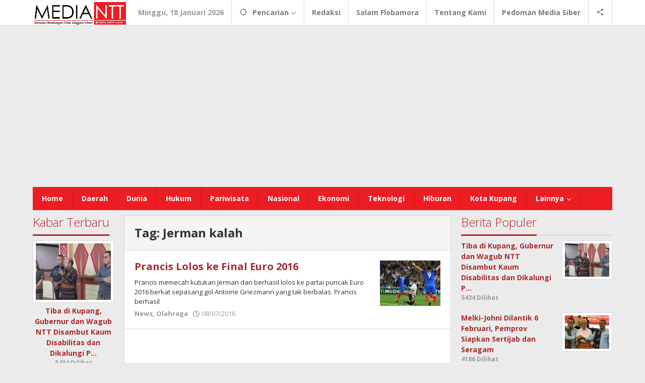

--- FILE ---
content_type: text/html; charset=UTF-8
request_url: https://www.mediantt.com/tag/jerman-kalah/
body_size: 10157
content:
<!DOCTYPE html>
<html lang="id" prefix="og: https://ogp.me/ns#">
<head itemscope="itemscope" itemtype="https://schema.org/WebSite">
<meta charset="UTF-8">
<meta name="viewport" content="width=device-width, initial-scale=1">
<link rel="profile" href="http://gmpg.org/xfn/11">


<!-- Optimasi Mesin Pencari oleh Rank Math - https://rankmath.com/ -->
<title>Jerman kalah - Media NTT</title>
<meta name="robots" content="follow, noindex"/>
<meta property="og:locale" content="id_ID" />
<meta property="og:type" content="article" />
<meta property="og:title" content="Jerman kalah - Media NTT" />
<meta property="og:url" content="https://www.mediantt.com/tag/jerman-kalah/" />
<meta property="og:site_name" content="Media NTT" />
<meta name="twitter:card" content="summary_large_image" />
<meta name="twitter:title" content="Jerman kalah - Media NTT" />
<meta name="twitter:label1" content="Pos" />
<meta name="twitter:data1" content="1" />
<script type="application/ld+json" class="rank-math-schema">{"@context":"https://schema.org","@graph":[{"@type":"Person","@id":"https://www.mediantt.com/#person","name":"Media NTT"},{"@type":"WebSite","@id":"https://www.mediantt.com/#website","url":"https://www.mediantt.com","name":"Media NTT","publisher":{"@id":"https://www.mediantt.com/#person"},"inLanguage":"id"},{"@type":"CollectionPage","@id":"https://www.mediantt.com/tag/jerman-kalah/#webpage","url":"https://www.mediantt.com/tag/jerman-kalah/","name":"Jerman kalah - Media NTT","isPartOf":{"@id":"https://www.mediantt.com/#website"},"inLanguage":"id"}]}</script>
<!-- /Plugin WordPress Rank Math SEO -->

<link rel='dns-prefetch' href='//fonts.googleapis.com' />
<link rel="alternate" type="application/rss+xml" title="Media NTT &raquo; Feed" href="https://www.mediantt.com/feed/" />
<link rel="alternate" type="application/rss+xml" title="Media NTT &raquo; Umpan Komentar" href="https://www.mediantt.com/comments/feed/" />
<link rel="alternate" type="application/rss+xml" title="Media NTT &raquo; Jerman kalah Umpan Tag" href="https://www.mediantt.com/tag/jerman-kalah/feed/" />
<style id='wp-img-auto-sizes-contain-inline-css' type='text/css'>
img:is([sizes=auto i],[sizes^="auto," i]){contain-intrinsic-size:3000px 1500px}
/*# sourceURL=wp-img-auto-sizes-contain-inline-css */
</style>

<link rel='stylesheet' id='dashicons-css' href='https://www.mediantt.com/wp-includes/css/dashicons.min.css?ver=6.9' type='text/css' media='all' />
<link rel='stylesheet' id='post-views-counter-frontend-css' href='https://www.mediantt.com/wp-content/plugins/post-views-counter/css/frontend.min.css?ver=1.6.0' type='text/css' media='all' />
<link rel='stylesheet' id='majalahpro-core-css' href='https://www.mediantt.com/wp-content/plugins/majalahpro-core/css/majalahpro-core.css?ver=1.2.9' type='text/css' media='all' />
<link crossorigin="anonymous" rel='stylesheet' id='majalahpro-fonts-css' href='https://fonts.googleapis.com/css?family=Open+Sans%3Aregular%2Citalic%2C700%2C300%26subset%3Dlatin%2C&#038;ver=1.3.0' type='text/css' media='all' />
<link rel='stylesheet' id='majalahpro-style-css' href='https://www.mediantt.com/wp-content/themes/majalahpro/style.css?ver=1.3.0' type='text/css' media='all' />
<style id='majalahpro-style-inline-css' type='text/css'>
body{color:#323233;font-family:"Open Sans",arial,sans-serif;}kbd,a.button,button,.button,button.button,input[type="button"],input[type="reset"],input[type="submit"],#infinite-handle span,ol.comment-list li div.reply .comment-reply-link,#cancel-comment-reply-link,.tagcloud a,.tagcloud ul,ul.page-numbers li span.page-numbers,.prevnextpost-links a .prevnextpost,.page-links .page-link-number,.sidr,#navigationamp,.firstpage-title,.gmr-ajax-tab > li > a.js-tabs__title-active,.gmr-ajax-tab > li > a.js-tabs__title-active:focus,.gmr-ajax-tab > li > a.js-tabs__title-active:hover,#secondary-slider .splide__slide.is-active{background-color:#af2828;}#primary-menu .sub-menu-search,#primary-menu .sub-menu,#primary-menu .children,.gmr-ajax-loader{border-bottom-color:#af2828;}blockquote,a.button,button,.button,button.button,input[type="button"],input[type="reset"],input[type="submit"],.gmr-theme div.sharedaddy h3.sd-title:before,.bypostauthor > .comment-body,ol.comment-list li .comment-meta:after,.widget-title span{border-color:#af2828;}.gmr-meta-topic a,h3.widget-title,h3.related-title,.gmr-owl-carousel .gmr-slide-topic a,.gmr-module-slide-topic a{color:#b9201f;}#secondary-slider{border-top-color:#b9201f;}.gmr-owl-carousel .gmr-slide-topic a,.gmr-firstbox-content{border-color:#b9201f;}a{color:#aa2727;}.gmr-secondmenu #primary-menu > li.page_item_has_children > a:after,.gmr-secondmenu #primary-menu > li.menu-item-has-children > a:after,.gmr-secondmenu #primary-menu .sub-menu-search > li.page_item_has_children > a:after,.gmr-secondmenu #primary-menu .sub-menu-search > li.menu-item-has-children > a:after,.gmr-secondmenu #primary-menu .sub-menu > li.page_item_has_children > a:after,.gmr-secondmenu #primary-menu .sub-menu > li.menu-item-has-children > a:after,.gmr-secondmenu #primary-menu .children > li.page_item_has_children > a:after,.gmr-secondmenu #primary-menu .children > li.menu-item-has-children > a:after{border-color:#aa2727;}a:hover,a:focus,a:active{color:#c60d0d;}.gmr-topnavmenu #primary-menu > li.page_item_has_children:hover > a:after,.gmr-topnavmenu #primary-menu > li.menu-item-has-children:hover > a:after{border-color:#c60d0d;}.site-title a{color:#0b63a1;}.site-description{color:#999999;}.gmr-logo{margin-top:3px;}.gmr-menuwrap,.gmr-sticky .top-header.sticky-menu,.gmr-mainmenu #primary-menu .sub-menu,.gmr-mainmenu #primary-menu .children{background-color:#ee1d23;}#gmr-responsive-menu,.gmr-mainmenu #primary-menu > li > a{color:#ffffff;}.gmr-mainmenu #primary-menu > li.menu-border > a span,.gmr-mainmenu #primary-menu > li.page_item_has_children > a:after,.gmr-mainmenu #primary-menu > li.menu-item-has-children > a:after,.gmr-mainmenu #primary-menu .sub-menu-search > li.page_item_has_children > a:after,.gmr-mainmenu #primary-menu .sub-menu-search > li.menu-item-has-children > a:after,.gmr-mainmenu #primary-menu .sub-menu > li.page_item_has_children > a:after,.gmr-mainmenu #primary-menu .sub-menu > li.menu-item-has-children > a:after,.gmr-mainmenu #primary-menu .children > li.page_item_has_children > a:after,.gmr-mainmenu #primary-menu .children > li.menu-item-has-children > a:after{border-color:#ffffff;}#gmr-responsive-menu:hover,.gmr-mainmenu #primary-menu > li:hover > a,.gmr-mainmenu #primary-menu .current-menu-item > a,.gmr-mainmenu #primary-menu .current-menu-ancestor > a,.gmr-mainmenu #primary-menu .current_page_item > a,.gmr-mainmenu #primary-menu .current_page_ancestor > a,.gmr-mainmenu .search-trigger .gmr-icon:hover{color:#ffffff;}.gmr-mainmenu #primary-menu > li.menu-border:hover > a span,.gmr-mainmenu #primary-menu > li.menu-border.current-menu-item > a span,.gmr-mainmenu #primary-menu > li.menu-border.current-menu-ancestor > a span,.gmr-mainmenu #primary-menu > li.menu-border.current_page_item > a span,.gmr-mainmenu #primary-menu > li.menu-border.current_page_ancestor > a span,.gmr-mainmenu #primary-menu > li.page_item_has_children:hover > a:after,.gmr-mainmenu #primary-menu > li.menu-item-has-children:hover > a:after{border-color:#ffffff;}.gmr-mainmenu #primary-menu > li:hover > a,.gmr-mainmenu #primary-menu .current-menu-item > a,.gmr-mainmenu #primary-menu .current-menu-ancestor > a,.gmr-mainmenu #primary-menu .current_page_item > a,.gmr-mainmenu #primary-menu .current_page_ancestor > a{background-color:#cc1217;}.gmr-topnavwrap{background-color:#ffffff;}#gmr-topnavresponsive-menu svg,.gmr-topnavmenu #primary-menu > li > a,.gmr-social-icon ul > li > a,.search-trigger .gmr-icon{color:#7a7a7a;}.gmr-topnavmenu #primary-menu > li.menu-border > a span,.gmr-topnavmenu #primary-menu > li.page_item_has_children > a:after,.gmr-topnavmenu #primary-menu > li.menu-item-has-children > a:after,.gmr-topnavmenu #primary-menu .sub-menu-search > li.page_item_has_children > a:after,.gmr-topnavmenu #primary-menu .sub-menu-search > li.menu-item-has-children > a:after,.gmr-topnavmenu #primary-menu .sub-menu > li.page_item_has_children > a:after,.gmr-topnavmenu #primary-menu .sub-menu > li.menu-item-has-children > a:after,.gmr-topnavmenu #primary-menu .children > li.page_item_has_children > a:after,.gmr-topnavmenu #primary-menu .children > li.menu-item-has-children > a:after{border-color:#7a7a7a;}#gmr-topnavresponsive-menu:hover,.gmr-topnavmenu #primary-menu > li:hover > a,.gmr-topnavmenu #primary-menu .current-menu-item > a,.gmr-topnavmenu #primary-menu .current-menu-ancestor > a,.gmr-topnavmenu #primary-menu .current_page_item > a,.gmr-topnavmenu #primary-menu .current_page_ancestor > a,.gmr-social-icon ul > li > a:hover{color:#dd3333;}.gmr-topnavmenu #primary-menu > li.menu-border:hover > a span,.gmr-topnavmenu #primary-menu > li.menu-border.current-menu-item > a span,.gmr-topnavmenu #primary-menu > li.menu-border.current-menu-ancestor > a span,.gmr-topnavmenu #primary-menu > li.menu-border.current_page_item > a span,.gmr-topnavmenu #primary-menu > li.menu-border.current_page_ancestor > a span,.gmr-topnavmenu #primary-menu > li.page_item_has_children:hover > a:after,.gmr-topnavmenu #primary-menu > li.menu-item-has-children:hover > a:after{border-color:#dd3333;}.page-title,.breadcrumbs,.gmr-authorbox,.module-slide-tabs,.related-title{background-color:#f5f5f5;}.site-main,.gmr-infinite-selector.gmr-related-infinite #gmr-main-load .item-infinite .item-box,.majalahpro-core-related-post .gmr-newinfinite{background-color:#ffffff;}h1,h2,h3,h4,h5,h6,.h1,.h2,.h3,.h4,.h5,.h6,.site-title,#gmr-responsive-menu,.gmr-mainmenu #primary-menu > li > a{font-family:"Open Sans",arial,sans-serif;}body,.gmr-gallery-related ul li,.gmr-module-posts ul li{font-weight:600;font-size:14px;}.entry-content-single{font-size:17px;}h1{font-size:30px;}h2{font-size:26px;}h3{font-size:24px;}h4{font-size:22px;}h5{font-size:20px;}h6{font-size:18px;}.widget-footer{background-color:#ffffff;}.site-footer{color:#323233;}.site-footer a{color:#999;}.site-footer a:hover{color:#999;}
/*# sourceURL=majalahpro-style-inline-css */
</style>
<link rel="https://api.w.org/" href="https://www.mediantt.com/wp-json/" /><link rel="alternate" title="JSON" type="application/json" href="https://www.mediantt.com/wp-json/wp/v2/tags/1681" /><link rel="EditURI" type="application/rsd+xml" title="RSD" href="https://www.mediantt.com/xmlrpc.php?rsd" />
<meta name="generator" content="WordPress 6.9" />
<link rel="amphtml" href="https://www.mediantt.com/tag/jerman-kalah/?amp=1">
<script async src="https://pagead2.googlesyndication.com/pagead/js/adsbygoogle.js?client=ca-pub-9829796508793453"
     crossorigin="anonymous"></script>
<style id='global-styles-inline-css' type='text/css'>
:root{--wp--preset--aspect-ratio--square: 1;--wp--preset--aspect-ratio--4-3: 4/3;--wp--preset--aspect-ratio--3-4: 3/4;--wp--preset--aspect-ratio--3-2: 3/2;--wp--preset--aspect-ratio--2-3: 2/3;--wp--preset--aspect-ratio--16-9: 16/9;--wp--preset--aspect-ratio--9-16: 9/16;--wp--preset--color--black: #000000;--wp--preset--color--cyan-bluish-gray: #abb8c3;--wp--preset--color--white: #ffffff;--wp--preset--color--pale-pink: #f78da7;--wp--preset--color--vivid-red: #cf2e2e;--wp--preset--color--luminous-vivid-orange: #ff6900;--wp--preset--color--luminous-vivid-amber: #fcb900;--wp--preset--color--light-green-cyan: #7bdcb5;--wp--preset--color--vivid-green-cyan: #00d084;--wp--preset--color--pale-cyan-blue: #8ed1fc;--wp--preset--color--vivid-cyan-blue: #0693e3;--wp--preset--color--vivid-purple: #9b51e0;--wp--preset--gradient--vivid-cyan-blue-to-vivid-purple: linear-gradient(135deg,rgb(6,147,227) 0%,rgb(155,81,224) 100%);--wp--preset--gradient--light-green-cyan-to-vivid-green-cyan: linear-gradient(135deg,rgb(122,220,180) 0%,rgb(0,208,130) 100%);--wp--preset--gradient--luminous-vivid-amber-to-luminous-vivid-orange: linear-gradient(135deg,rgb(252,185,0) 0%,rgb(255,105,0) 100%);--wp--preset--gradient--luminous-vivid-orange-to-vivid-red: linear-gradient(135deg,rgb(255,105,0) 0%,rgb(207,46,46) 100%);--wp--preset--gradient--very-light-gray-to-cyan-bluish-gray: linear-gradient(135deg,rgb(238,238,238) 0%,rgb(169,184,195) 100%);--wp--preset--gradient--cool-to-warm-spectrum: linear-gradient(135deg,rgb(74,234,220) 0%,rgb(151,120,209) 20%,rgb(207,42,186) 40%,rgb(238,44,130) 60%,rgb(251,105,98) 80%,rgb(254,248,76) 100%);--wp--preset--gradient--blush-light-purple: linear-gradient(135deg,rgb(255,206,236) 0%,rgb(152,150,240) 100%);--wp--preset--gradient--blush-bordeaux: linear-gradient(135deg,rgb(254,205,165) 0%,rgb(254,45,45) 50%,rgb(107,0,62) 100%);--wp--preset--gradient--luminous-dusk: linear-gradient(135deg,rgb(255,203,112) 0%,rgb(199,81,192) 50%,rgb(65,88,208) 100%);--wp--preset--gradient--pale-ocean: linear-gradient(135deg,rgb(255,245,203) 0%,rgb(182,227,212) 50%,rgb(51,167,181) 100%);--wp--preset--gradient--electric-grass: linear-gradient(135deg,rgb(202,248,128) 0%,rgb(113,206,126) 100%);--wp--preset--gradient--midnight: linear-gradient(135deg,rgb(2,3,129) 0%,rgb(40,116,252) 100%);--wp--preset--font-size--small: 13px;--wp--preset--font-size--medium: 20px;--wp--preset--font-size--large: 36px;--wp--preset--font-size--x-large: 42px;--wp--preset--spacing--20: 0.44rem;--wp--preset--spacing--30: 0.67rem;--wp--preset--spacing--40: 1rem;--wp--preset--spacing--50: 1.5rem;--wp--preset--spacing--60: 2.25rem;--wp--preset--spacing--70: 3.38rem;--wp--preset--spacing--80: 5.06rem;--wp--preset--shadow--natural: 6px 6px 9px rgba(0, 0, 0, 0.2);--wp--preset--shadow--deep: 12px 12px 50px rgba(0, 0, 0, 0.4);--wp--preset--shadow--sharp: 6px 6px 0px rgba(0, 0, 0, 0.2);--wp--preset--shadow--outlined: 6px 6px 0px -3px rgb(255, 255, 255), 6px 6px rgb(0, 0, 0);--wp--preset--shadow--crisp: 6px 6px 0px rgb(0, 0, 0);}:where(.is-layout-flex){gap: 0.5em;}:where(.is-layout-grid){gap: 0.5em;}body .is-layout-flex{display: flex;}.is-layout-flex{flex-wrap: wrap;align-items: center;}.is-layout-flex > :is(*, div){margin: 0;}body .is-layout-grid{display: grid;}.is-layout-grid > :is(*, div){margin: 0;}:where(.wp-block-columns.is-layout-flex){gap: 2em;}:where(.wp-block-columns.is-layout-grid){gap: 2em;}:where(.wp-block-post-template.is-layout-flex){gap: 1.25em;}:where(.wp-block-post-template.is-layout-grid){gap: 1.25em;}.has-black-color{color: var(--wp--preset--color--black) !important;}.has-cyan-bluish-gray-color{color: var(--wp--preset--color--cyan-bluish-gray) !important;}.has-white-color{color: var(--wp--preset--color--white) !important;}.has-pale-pink-color{color: var(--wp--preset--color--pale-pink) !important;}.has-vivid-red-color{color: var(--wp--preset--color--vivid-red) !important;}.has-luminous-vivid-orange-color{color: var(--wp--preset--color--luminous-vivid-orange) !important;}.has-luminous-vivid-amber-color{color: var(--wp--preset--color--luminous-vivid-amber) !important;}.has-light-green-cyan-color{color: var(--wp--preset--color--light-green-cyan) !important;}.has-vivid-green-cyan-color{color: var(--wp--preset--color--vivid-green-cyan) !important;}.has-pale-cyan-blue-color{color: var(--wp--preset--color--pale-cyan-blue) !important;}.has-vivid-cyan-blue-color{color: var(--wp--preset--color--vivid-cyan-blue) !important;}.has-vivid-purple-color{color: var(--wp--preset--color--vivid-purple) !important;}.has-black-background-color{background-color: var(--wp--preset--color--black) !important;}.has-cyan-bluish-gray-background-color{background-color: var(--wp--preset--color--cyan-bluish-gray) !important;}.has-white-background-color{background-color: var(--wp--preset--color--white) !important;}.has-pale-pink-background-color{background-color: var(--wp--preset--color--pale-pink) !important;}.has-vivid-red-background-color{background-color: var(--wp--preset--color--vivid-red) !important;}.has-luminous-vivid-orange-background-color{background-color: var(--wp--preset--color--luminous-vivid-orange) !important;}.has-luminous-vivid-amber-background-color{background-color: var(--wp--preset--color--luminous-vivid-amber) !important;}.has-light-green-cyan-background-color{background-color: var(--wp--preset--color--light-green-cyan) !important;}.has-vivid-green-cyan-background-color{background-color: var(--wp--preset--color--vivid-green-cyan) !important;}.has-pale-cyan-blue-background-color{background-color: var(--wp--preset--color--pale-cyan-blue) !important;}.has-vivid-cyan-blue-background-color{background-color: var(--wp--preset--color--vivid-cyan-blue) !important;}.has-vivid-purple-background-color{background-color: var(--wp--preset--color--vivid-purple) !important;}.has-black-border-color{border-color: var(--wp--preset--color--black) !important;}.has-cyan-bluish-gray-border-color{border-color: var(--wp--preset--color--cyan-bluish-gray) !important;}.has-white-border-color{border-color: var(--wp--preset--color--white) !important;}.has-pale-pink-border-color{border-color: var(--wp--preset--color--pale-pink) !important;}.has-vivid-red-border-color{border-color: var(--wp--preset--color--vivid-red) !important;}.has-luminous-vivid-orange-border-color{border-color: var(--wp--preset--color--luminous-vivid-orange) !important;}.has-luminous-vivid-amber-border-color{border-color: var(--wp--preset--color--luminous-vivid-amber) !important;}.has-light-green-cyan-border-color{border-color: var(--wp--preset--color--light-green-cyan) !important;}.has-vivid-green-cyan-border-color{border-color: var(--wp--preset--color--vivid-green-cyan) !important;}.has-pale-cyan-blue-border-color{border-color: var(--wp--preset--color--pale-cyan-blue) !important;}.has-vivid-cyan-blue-border-color{border-color: var(--wp--preset--color--vivid-cyan-blue) !important;}.has-vivid-purple-border-color{border-color: var(--wp--preset--color--vivid-purple) !important;}.has-vivid-cyan-blue-to-vivid-purple-gradient-background{background: var(--wp--preset--gradient--vivid-cyan-blue-to-vivid-purple) !important;}.has-light-green-cyan-to-vivid-green-cyan-gradient-background{background: var(--wp--preset--gradient--light-green-cyan-to-vivid-green-cyan) !important;}.has-luminous-vivid-amber-to-luminous-vivid-orange-gradient-background{background: var(--wp--preset--gradient--luminous-vivid-amber-to-luminous-vivid-orange) !important;}.has-luminous-vivid-orange-to-vivid-red-gradient-background{background: var(--wp--preset--gradient--luminous-vivid-orange-to-vivid-red) !important;}.has-very-light-gray-to-cyan-bluish-gray-gradient-background{background: var(--wp--preset--gradient--very-light-gray-to-cyan-bluish-gray) !important;}.has-cool-to-warm-spectrum-gradient-background{background: var(--wp--preset--gradient--cool-to-warm-spectrum) !important;}.has-blush-light-purple-gradient-background{background: var(--wp--preset--gradient--blush-light-purple) !important;}.has-blush-bordeaux-gradient-background{background: var(--wp--preset--gradient--blush-bordeaux) !important;}.has-luminous-dusk-gradient-background{background: var(--wp--preset--gradient--luminous-dusk) !important;}.has-pale-ocean-gradient-background{background: var(--wp--preset--gradient--pale-ocean) !important;}.has-electric-grass-gradient-background{background: var(--wp--preset--gradient--electric-grass) !important;}.has-midnight-gradient-background{background: var(--wp--preset--gradient--midnight) !important;}.has-small-font-size{font-size: var(--wp--preset--font-size--small) !important;}.has-medium-font-size{font-size: var(--wp--preset--font-size--medium) !important;}.has-large-font-size{font-size: var(--wp--preset--font-size--large) !important;}.has-x-large-font-size{font-size: var(--wp--preset--font-size--x-large) !important;}
/*# sourceURL=global-styles-inline-css */
</style>
</head>

<body class="archive tag tag-jerman-kalah tag-1681 wp-theme-majalahpro gmr-theme idtheme kentooz gmr-sticky group-blog hfeed" itemscope="itemscope" itemtype="https://schema.org/WebPage">
<a class="skip-link screen-reader-text" href="#main">Lewati ke konten</a>

<div class="top-header-second">
	<div class="gmr-topnavwrap clearfix">
		<div class="container">
			<div class="gmr-list-table">
				<div class="gmr-table-row">
					<div class="gmr-table-cell gmr-table-logo">
						<div class="gmr-mobilelogo">
							<div class="gmr-logo"><a href="https://www.mediantt.com/" class="custom-logo-link" itemprop="url" title="Media NTT"><img src="https://www.mediantt.com/wp-content/uploads/2020/05/logo-1.png" alt="Media NTT" title="Media NTT" /></a></div>						</div>
					</div>
					<div class="gmr-table-cell gmr-table-menu">
													<a id="gmr-topnavresponsive-menu" href="#menus" title="Menus" rel="nofollow"><svg xmlns="http://www.w3.org/2000/svg" xmlns:xlink="http://www.w3.org/1999/xlink" aria-hidden="true" role="img" style="vertical-align: -0.125em;" width="1em" height="1em" preserveAspectRatio="xMidYMid meet" viewBox="0 0 24 24"><path d="M3 18h18v-2H3v2zm0-5h18v-2H3v2zm0-7v2h18V6H3z" fill="currentColor"/></svg></a>
							<div class="close-topnavmenu-wrap"><a id="close-topnavmenu-button" rel="nofollow" href="#"><svg xmlns="http://www.w3.org/2000/svg" xmlns:xlink="http://www.w3.org/1999/xlink" aria-hidden="true" role="img" width="1em" height="1em" preserveAspectRatio="xMidYMid meet" viewBox="0 0 24 24"><g fill="currentColor"><path d="M12 2a10 10 0 1 0 10 10A10 10 0 0 0 12 2zm0 18a8 8 0 1 1 8-8a8 8 0 0 1-8 8z"/><path d="M14.71 9.29a1 1 0 0 0-1.42 0L12 10.59l-1.29-1.3a1 1 0 0 0-1.42 1.42l1.3 1.29l-1.3 1.29a1 1 0 0 0 0 1.42a1 1 0 0 0 1.42 0l1.29-1.3l1.29 1.3a1 1 0 0 0 1.42 0a1 1 0 0 0 0-1.42L13.41 12l1.3-1.29a1 1 0 0 0 0-1.42z"/></g></svg></a></div>
							<nav id="site-navigation" class="gmr-topnavmenu pull-right" role="navigation" itemscope="itemscope" itemtype="https://schema.org/SiteNavigationElement">
								<ul id="primary-menu" class="menu"><li class="menu-item menu-item-type-custom menu-item-object-custom menu-item-object-date"><span class="gmr-top-date" data-lang="id">&nbsp;</span></li><li class="menu-item menu-item-type-custom menu-item-object-custom menu-item-has-children gmr-search"><a href="#" title="Pencarian" rel="nofollow" itemprop="url"><svg xmlns="http://www.w3.org/2000/svg" xmlns:xlink="http://www.w3.org/1999/xlink" aria-hidden="true" role="img" style="vertical-align: -0.125em;" width="1em" height="1em" preserveAspectRatio="xMidYMid meet" viewBox="0 0 24 24"><path d="M20.94 11A8.994 8.994 0 0 0 13 3.06V1h-2v2.06A8.994 8.994 0 0 0 3.06 11H1v2h2.06A8.994 8.994 0 0 0 11 20.94V23h2v-2.06A8.994 8.994 0 0 0 20.94 13H23v-2h-2.06zM12 19c-3.87 0-7-3.13-7-7s3.13-7 7-7s7 3.13 7 7s-3.13 7-7 7z" fill="currentColor"/></svg><span itemprop="name">Pencarian</span></a><ul class="sub-menu-search"><li id="menu-item-search" class="menu-item menu-item-type-custom menu-item-object-custom menu-item-search"><form method="get" class="gmr-searchform searchform" action="https://www.mediantt.com/"><input type="text" name="s" id="s" placeholder="Pencarian" /></form></li></ul></li><li id="menu-item-27125" class="menu-item menu-item-type-post_type menu-item-object-page menu-item-27125"><a href="https://www.mediantt.com/redaksi/" itemprop="url"><span itemprop="name">Redaksi</span></a></li>
<li id="menu-item-27126" class="menu-item menu-item-type-post_type menu-item-object-page menu-item-27126"><a href="https://www.mediantt.com/salam-flobamora/" itemprop="url"><span itemprop="name">Salam Flobamora</span></a></li>
<li id="menu-item-27127" class="menu-item menu-item-type-post_type menu-item-object-page menu-item-27127"><a href="https://www.mediantt.com/tentang-kami/" itemprop="url"><span itemprop="name">Tentang Kami</span></a></li>
<li id="menu-item-27124" class="menu-item menu-item-type-post_type menu-item-object-page menu-item-27124"><a href="https://www.mediantt.com/pedoman-media-siber/" itemprop="url"><span itemprop="name">Pedoman Media Siber</span></a></li>

					<li class="menu-item menu-item-type-custom menu-item-object-custom gmr-social-menu">
						<a href="#" title="Social Network" rel="nofollow" class="gmr-social-mainlink" itemprop="url">
							<svg xmlns="http://www.w3.org/2000/svg" xmlns:xlink="http://www.w3.org/1999/xlink" aria-hidden="true" role="img" style="vertical-align: -0.125em;" width="1em" height="1em" preserveAspectRatio="xMidYMid meet" viewBox="0 0 24 24"><path d="M18 16.08c-.76 0-1.44.3-1.96.77L8.91 12.7c.05-.23.09-.46.09-.7s-.04-.47-.09-.7l7.05-4.11c.54.5 1.25.81 2.04.81c1.66 0 3-1.34 3-3s-1.34-3-3-3s-3 1.34-3 3c0 .24.04.47.09.7L8.04 9.81C7.5 9.31 6.79 9 6 9c-1.66 0-3 1.34-3 3s1.34 3 3 3c.79 0 1.5-.31 2.04-.81l7.12 4.16c-.05.21-.08.43-.08.65c0 1.61 1.31 2.92 2.92 2.92c1.61 0 2.92-1.31 2.92-2.92s-1.31-2.92-2.92-2.92z" fill="currentColor"/></svg>
						</a><ul class="sub-menu"><li class="menu-item menu-item-type-custom menu-item-object-custom menu-item-social-network"><a href="#" title="Facebook" class="facebook" target="_blank" rel="nofollow"><svg xmlns="http://www.w3.org/2000/svg" xmlns:xlink="http://www.w3.org/1999/xlink" aria-hidden="true" role="img" width="1em" height="1em" preserveAspectRatio="xMidYMid meet" viewBox="0 0 16 16"><g fill="currentColor"><path d="M16 8.049c0-4.446-3.582-8.05-8-8.05C3.58 0-.002 3.603-.002 8.05c0 4.017 2.926 7.347 6.75 7.951v-5.625h-2.03V8.05H6.75V6.275c0-2.017 1.195-3.131 3.022-3.131c.876 0 1.791.157 1.791.157v1.98h-1.009c-.993 0-1.303.621-1.303 1.258v1.51h2.218l-.354 2.326H9.25V16c3.824-.604 6.75-3.934 6.75-7.951z"/></g></svg>Facebook</a></li><li class="menu-item menu-item-type-custom menu-item-object-custom menu-item-social-network"><a href="#" title="Twitter" class="twitter" target="_blank" rel="nofollow"><svg xmlns="http://www.w3.org/2000/svg" aria-hidden="true" role="img" width="1em" height="1em" viewBox="0 0 24 24"><path fill="currentColor" d="M18.901 1.153h3.68l-8.04 9.19L24 22.846h-7.406l-5.8-7.584l-6.638 7.584H.474l8.6-9.83L0 1.154h7.594l5.243 6.932ZM17.61 20.644h2.039L6.486 3.24H4.298Z"></path></svg>Twitter</a></li><li class="menu-item menu-item-type-custom menu-item-object-custom menu-item-social-network"><a href="#" title="Pinterest" class="pinterest" target="_blank" rel="nofollow"><svg xmlns="http://www.w3.org/2000/svg" xmlns:xlink="http://www.w3.org/1999/xlink" aria-hidden="true" role="img" width="1em" height="1em" preserveAspectRatio="xMidYMid meet" viewBox="0 0 16 16"><g fill="currentColor"><path d="M8 0a8 8 0 0 0-2.915 15.452c-.07-.633-.134-1.606.027-2.297c.146-.625.938-3.977.938-3.977s-.239-.479-.239-1.187c0-1.113.645-1.943 1.448-1.943c.682 0 1.012.512 1.012 1.127c0 .686-.437 1.712-.663 2.663c-.188.796.4 1.446 1.185 1.446c1.422 0 2.515-1.5 2.515-3.664c0-1.915-1.377-3.254-3.342-3.254c-2.276 0-3.612 1.707-3.612 3.471c0 .688.265 1.425.595 1.826a.24.24 0 0 1 .056.23c-.061.252-.196.796-.222.907c-.035.146-.116.177-.268.107c-1-.465-1.624-1.926-1.624-3.1c0-2.523 1.834-4.84 5.286-4.84c2.775 0 4.932 1.977 4.932 4.62c0 2.757-1.739 4.976-4.151 4.976c-.811 0-1.573-.421-1.834-.919l-.498 1.902c-.181.695-.669 1.566-.995 2.097A8 8 0 1 0 8 0z"/></g></svg>Pinterest</a></li><li class="menu-item menu-item-type-custom menu-item-object-custom menu-item-social-network"><a href="https://www.mediantt.com/feed/" title="RSS" class="rss" target="_blank" rel="nofollow"><svg xmlns="http://www.w3.org/2000/svg" xmlns:xlink="http://www.w3.org/1999/xlink" aria-hidden="true" role="img" width="1em" height="1em" preserveAspectRatio="xMidYMid meet" viewBox="0 0 20 20"><path d="M14.92 18H18C18 9.32 10.82 2.25 2 2.25v3.02c7.12 0 12.92 5.71 12.92 12.73zm-5.44 0h3.08C12.56 12.27 7.82 7.6 2 7.6v3.02c2 0 3.87.77 5.29 2.16A7.292 7.292 0 0 1 9.48 18zm-5.35-.02c1.17 0 2.13-.93 2.13-2.09c0-1.15-.96-2.09-2.13-2.09c-1.18 0-2.13.94-2.13 2.09c0 1.16.95 2.09 2.13 2.09z" fill="currentColor"/></svg>RSS</a></li></ul></li></ul>							</nav><!-- #site-navigation -->
											</div>
				</div>
			</div>
					</div>
	</div>
</div>

<div class="container"><div class="clearfix gmr-headwrapper"><div class="majalahpro-core-topbanner"><script async src="https://pagead2.googlesyndication.com/pagead/js/adsbygoogle.js?client=ca-pub-9829796508793453"
     crossorigin="anonymous"></script>
<!-- Iklan 1 -->
<ins class="adsbygoogle"
     style="display:block"
     data-ad-client="ca-pub-9829796508793453"
     data-ad-slot="1748486857"
     data-ad-format="auto"
     data-full-width-responsive="true"></ins>
<script>
     (adsbygoogle = window.adsbygoogle || []).push({});
</script></div></div></div>
	<header id="masthead" class="site-header" role="banner" itemscope="itemscope" itemtype="https://schema.org/WPHeader">
		<div class="top-header">
			<div class="container">
				<div class="gmr-menuwrap clearfix">
					<nav id="site-navigation" class="gmr-mainmenu" role="navigation" itemscope="itemscope" itemtype="https://schema.org/SiteNavigationElement">
						<ul id="primary-menu" class="menu"><li id="menu-item-7876" class="menu-item menu-item-type-custom menu-item-object-custom menu-item-home menu-item-7876"><a href="http://www.mediantt.com/" itemprop="url"><span itemprop="name">Home</span></a></li>
<li id="menu-item-7632" class="menu-item menu-item-type-taxonomy menu-item-object-category menu-item-7632"><a href="https://www.mediantt.com/category/daerah/" itemprop="url"><span itemprop="name">Daerah</span></a></li>
<li id="menu-item-7851" class="menu-item menu-item-type-taxonomy menu-item-object-category menu-item-7851"><a href="https://www.mediantt.com/category/dunia/" itemprop="url"><span itemprop="name">Dunia</span></a></li>
<li id="menu-item-7853" class="menu-item menu-item-type-taxonomy menu-item-object-category menu-item-7853"><a href="https://www.mediantt.com/category/hukum/" itemprop="url"><span itemprop="name">Hukum</span></a></li>
<li id="menu-item-10751" class="menu-item menu-item-type-taxonomy menu-item-object-category menu-item-10751"><a href="https://www.mediantt.com/category/pariwisata/" itemprop="url"><span itemprop="name">Pariwisata</span></a></li>
<li id="menu-item-7855" class="menu-item menu-item-type-taxonomy menu-item-object-category menu-item-7855"><a href="https://www.mediantt.com/category/nasional/" itemprop="url"><span itemprop="name">Nasional</span></a></li>
<li id="menu-item-7625" class="menu-item menu-item-type-taxonomy menu-item-object-category menu-item-7625"><a href="https://www.mediantt.com/category/ekonomi/" itemprop="url"><span itemprop="name">Ekonomi</span></a></li>
<li id="menu-item-7859" class="menu-item menu-item-type-taxonomy menu-item-object-category menu-item-7859"><a href="https://www.mediantt.com/category/teknologi/" itemprop="url"><span itemprop="name">Teknologi</span></a></li>
<li id="menu-item-7852" class="menu-item menu-item-type-taxonomy menu-item-object-category menu-item-7852"><a href="https://www.mediantt.com/category/hiburan/" itemprop="url"><span itemprop="name">Hiburan</span></a></li>
<li id="menu-item-27128" class="menu-item menu-item-type-taxonomy menu-item-object-category menu-item-27128"><a href="https://www.mediantt.com/category/kota-kupang/" itemprop="url"><span itemprop="name">Kota Kupang</span></a></li>
<li id="menu-item-23243" class="menu-item menu-item-type-custom menu-item-object-custom menu-item-has-children menu-item-23243"><a href="#" itemprop="url"><span itemprop="name">Lainnya</span></a>
<ul class="sub-menu">
	<li id="menu-item-7854" class="menu-item menu-item-type-taxonomy menu-item-object-category menu-item-7854"><a href="https://www.mediantt.com/category/humaniora/" itemprop="url"><span itemprop="name">Humaniora</span></a></li>
	<li id="menu-item-7850" class="menu-item menu-item-type-taxonomy menu-item-object-category menu-item-7850"><a href="https://www.mediantt.com/category/advetorial/" itemprop="url"><span itemprop="name">Advetorial</span></a></li>
	<li id="menu-item-27129" class="menu-item menu-item-type-taxonomy menu-item-object-category menu-item-27129"><a href="https://www.mediantt.com/category/olahraga/" itemprop="url"><span itemprop="name">Olahraga</span></a></li>
	<li id="menu-item-27130" class="menu-item menu-item-type-taxonomy menu-item-object-category menu-item-27130"><a href="https://www.mediantt.com/category/otomatif/" itemprop="url"><span itemprop="name">Otomatif</span></a></li>
	<li id="menu-item-27131" class="menu-item menu-item-type-taxonomy menu-item-object-category menu-item-27131"><a href="https://www.mediantt.com/category/video/" itemprop="url"><span itemprop="name">Video</span></a></li>
</ul>
</li>
</ul>					</nav><!-- #site-navigation -->
				</div>
			</div>
		</div><!-- .top-header -->
	</header><!-- #masthead -->

	
<div class="site inner-wrap" id="site-container">
	
	<div id="content" class="gmr-content">

		
		<div class="container">

			<div class="row">

<div id="primary" class="content-area col-md-content">

	<div class="row">
<aside id="secondary" class="widget-area col-md-sb-l pos-sticky" role="complementary" >
	<div id="majalahpro-core-mostview-2" class="widget majalahpro-core-form"><h3 class="widget-title"><span>Kabar Terbaru</span></h3>
			<div class="majalahpro-core-rp-widget">
				<div class="majalahpro-core-rp">
					<ul>
						<li>								<div class="majalahpro-core-rp-link clearfix">
									<a href="https://www.mediantt.com/tiba-di-kupang-gubernur-dan-wagub-ntt-disambut-kaum-disabilitas-dan-dikalungi-portir/" itemprop="url" title="Permalink ke: Tiba di Kupang, Gubernur dan Wagub NTT Disambut Kaum Disabilitas dan Dikalungi Portir">
										<img width="148" height="111" src="https://www.mediantt.com/wp-content/uploads/2025/02/20250227_100540-148x111.jpg" class="attachment-medium size-medium wp-post-image" alt="" decoding="async" title="20250227_100540" />
										<span class="majalahpro-core-rp-title">
											Tiba di Kupang, Gubernur dan Wagub NTT Disambut Kaum Disabilitas dan Dikalungi P&hellip;										</span>
									</a>
																			<div class="majalahpro-core-rp-meta majalahpro-core-rp-date">
											5434 Dilihat										</div>
										
								</div>
								</li><li>								<div class="majalahpro-core-rp-link clearfix">
									<a href="https://www.mediantt.com/melki-johni-dilantik-6-februari-pemprov-siapkan-sertijab-dan-seragam/" itemprop="url" title="Permalink ke: Melki-Johni Dilantik 6 Februari, Pemprov Siapkan Sertijab dan Seragam">
										<img width="148" height="111" src="https://www.mediantt.com/wp-content/uploads/2025/01/Melki-Johni-dan-Emy-696x433-1-148x111.jpg" class="attachment-medium size-medium wp-post-image" alt="" decoding="async" title="Melki-Johni-dan-Emy-696x433" />
										<span class="majalahpro-core-rp-title">
											Melki-Johni Dilantik 6 Februari, Pemprov Siapkan Sertijab dan Seragam										</span>
									</a>
																			<div class="majalahpro-core-rp-meta majalahpro-core-rp-date">
											4186 Dilihat										</div>
										
								</div>
								</li><li>								<div class="majalahpro-core-rp-link clearfix">
									<a href="https://www.mediantt.com/bank-ntt-abaikan-kesepakatan-dengan-dprd-derosari-hentikan-lelang-jabatan/" itemprop="url" title="Permalink ke: Bank NTT Abaikan Kesepakatan dengan DPRD, Derosari: Hentikan Lelang Jabatan">
										<img width="148" height="111" src="https://www.mediantt.com/wp-content/uploads/2025/01/wakil-ketua-komisi-i-dprd-ntt-yohanes-de-rosarise-148x111.jpg" class="attachment-medium size-medium wp-post-image" alt="" decoding="async" title="wakil-ketua-komisi-i-dprd-ntt-yohanes-de-rosarise" />
										<span class="majalahpro-core-rp-title">
											Bank NTT Abaikan Kesepakatan dengan DPRD, Derosari: Hentikan Lelang Jabatan										</span>
									</a>
																			<div class="majalahpro-core-rp-meta majalahpro-core-rp-date">
											3941 Dilihat										</div>
										
								</div>
								</li><li>								<div class="majalahpro-core-rp-link clearfix">
									<a href="https://www.mediantt.com/per-aspera-ad-astra-buku-smak-di-indonesia-kiprahnya-bagi-bangsa-dan-agama-karya-monumental-anak-kampung-epubele-horowura-adonara/" itemprop="url" title="Permalink ke: PER ASPERA AD ASTRA BUKU SMAK DI INDONESIA, KIPRAHNYA BAGI BANGSA DAN AGAMA, KARYA MONUMENTAL ANAK KAMPUNG EPUBELE HOROWURA ADONARA">
										<img width="148" height="111" src="https://www.mediantt.com/wp-content/uploads/2025/01/IMG-20250124-WA0106-148x111.jpg" class="attachment-medium size-medium wp-post-image" alt="" decoding="async" title="IMG-20250124-WA0106" />
										<span class="majalahpro-core-rp-title">
											PER ASPERA AD ASTRA BUKU SMAK DI INDONESIA, KIPRAHNYA BAGI BANGSA DAN AGAMA, KAR&hellip;										</span>
									</a>
																			<div class="majalahpro-core-rp-meta majalahpro-core-rp-date">
											3843 Dilihat										</div>
										
								</div>
								</li><li>								<div class="majalahpro-core-rp-link clearfix">
									<a href="https://www.mediantt.com/catatan-kritis-hugo-kalembu-untuk-bank-ntt/" itemprop="url" title="Permalink ke: Catatan Kritis Hugo Kalembu untuk Bank NTT">
										<img width="148" height="111" src="https://www.mediantt.com/wp-content/uploads/2025/01/ketua-fraksi-partai-golkar-dprd-ntt-148x111.jpg" class="attachment-medium size-medium wp-post-image" alt="" decoding="async" title="ketua-fraksi-partai-golkar-dprd-ntt" />
										<span class="majalahpro-core-rp-title">
											Catatan Kritis Hugo Kalembu untuk Bank NTT										</span>
									</a>
																			<div class="majalahpro-core-rp-meta majalahpro-core-rp-date">
											3436 Dilihat										</div>
										
								</div>
								</li>					</ul>
				</div>
			</div>

		</div></aside><!-- #secondary -->
<div class="col-md-content-c">
		<h1 class="page-title" itemprop="headline"><span>Tag: <span>Jerman kalah</span></span></h1>
		<main id="main" class="site-main gmr-infinite-selector" role="main">

		<div id="gmr-main-load">
<article id="post-15866" class="gmr-smallthumb clearfix item-infinite post-15866 post type-post status-publish format-standard has-post-thumbnail hentry category-news category-olahraga tag-euro-2016 tag-jerman-kalah tag-prancis-ke-final" itemscope="itemscope" itemtype="https://schema.org/CreativeWork">

	<div class="gmr-box-content gmr-archive clearfix">

		<div class="content-thumbnail"><a href="https://www.mediantt.com/prancis-lolos-ke-final-euro-2016/" itemprop="url" title="Tautan ke: Prancis Lolos ke Final Euro 2016" rel="bookmark"><img width="148" height="111" src="https://www.mediantt.com/wp-content/uploads/2016/07/griezman-148x111.jpg" class="attachment-medium size-medium wp-post-image" alt="" decoding="async" title="griezman" /></a></div>		<div class="item-article">
			
			<header class="entry-header">
				<h2 class="entry-title" itemprop="headline">
					<a href="https://www.mediantt.com/prancis-lolos-ke-final-euro-2016/" itemprop="url" title="
													Tautan ke: Prancis Lolos ke Final Euro 2016					" rel="bookmark">Prancis Lolos ke Final Euro 2016</a>
				</h2>

			</header><!-- .entry-header -->

			<div class="entry-content entry-content-archive" itemprop="text">
				<p>Prancis memecah kutukan Jerman dan berhasil lolos ke partai puncak Euro 2016 berkat sepasang gol Antoine Griezmann yang tak berbalas. Prancis berhasil</p>
			</div><!-- .entry-content -->

			<div class="entry-meta">
				<div class="gmr-metacontent"><span class="cat-links"><a href="https://www.mediantt.com/category/news/" rel="category tag">News</a>, <a href="https://www.mediantt.com/category/olahraga/" rel="category tag">Olahraga</a></span><span class="posted-on byline"><svg xmlns="http://www.w3.org/2000/svg" xmlns:xlink="http://www.w3.org/1999/xlink" aria-hidden="true" role="img" width="1em" height="1em" preserveAspectRatio="xMidYMid meet" viewBox="0 0 512 512"><path d="M256 8C119 8 8 119 8 256s111 248 248 248s248-111 248-248S393 8 256 8zm0 448c-110.5 0-200-89.5-200-200S145.5 56 256 56s200 89.5 200 200s-89.5 200-200 200zm61.8-104.4l-84.9-61.7c-3.1-2.3-4.9-5.9-4.9-9.7V116c0-6.6 5.4-12 12-12h32c6.6 0 12 5.4 12 12v141.7l66.8 48.6c5.4 3.9 6.5 11.4 2.6 16.8L334.6 349c-3.9 5.3-11.4 6.5-16.8 2.6z" fill="currentColor"/></svg><time class="entry-date published updated" itemprop="dateModified" datetime="2016-07-08T10:30:02+08:00">08/07/2016</time></span><span class="screen-reader-text">oleh <span class="entry-author vcard screen-reader-text" itemprop="author" itemscope="itemscope" itemtype="https://schema.org/person"><a class="url fn n" href="https://www.mediantt.com/author/mediantt/" title="Tautan ke: Jos Diaz Beraona" itemprop="url"><span itemprop="name">Jos Diaz Beraona</span></a></span></span><a href="https://www.facebook.com/sharer/sharer.php?u=https%3A%2F%2Fwww.mediantt.com%2Fprancis-lolos-ke-final-euro-2016%2F" rel="nofollow" title="Sebar ini"><span class="gmr-archive-share gmr-archive-facebook"><svg xmlns="http://www.w3.org/2000/svg" xmlns:xlink="http://www.w3.org/1999/xlink" aria-hidden="true" role="img" width="1em" height="1em" preserveAspectRatio="xMidYMid meet" viewBox="0 0 32 32"><path d="M23.446 18l.889-5.791h-5.557V8.451c0-1.584.776-3.129 3.265-3.129h2.526V.392S22.277.001 20.085.001c-4.576 0-7.567 2.774-7.567 7.795v4.414H7.431v5.791h5.087v14h6.26v-14z" fill="currentColor"/></svg>Sebar</span></a><a href="https://twitter.com/intent/tweet?url=https%3A%2F%2Fwww.mediantt.com%2Fprancis-lolos-ke-final-euro-2016%2F&amp;text=Prancis%20Lolos%20ke%20Final%20Euro%202016" rel="nofollow" title="Tweet ini"><span class="gmr-archive-share gmr-archive-twitter"><svg xmlns="http://www.w3.org/2000/svg" aria-hidden="true" role="img" width="1em" height="1em" viewBox="0 0 24 24"><path fill="currentColor" d="M18.901 1.153h3.68l-8.04 9.19L24 22.846h-7.406l-5.8-7.584l-6.638 7.584H.474l8.6-9.83L0 1.154h7.594l5.243 6.932ZM17.61 20.644h2.039L6.486 3.24H4.298Z"></path></svg>Tweet</span></a></div>			</div><!-- .entry-meta -->
		</div><!-- .item-article -->

	
	</div><!-- .gmr-box-content -->

</article><!-- #post-## -->
<div class="gmr-between-post-banner item"><div class="gmr-box-content"><script async src="https://pagead2.googlesyndication.com/pagead/js/adsbygoogle.js?client=ca-pub-9829796508793453"
     crossorigin="anonymous"></script>
<!-- Iklan 1 -->
<ins class="adsbygoogle"
     style="display:block"
     data-ad-client="ca-pub-9829796508793453"
     data-ad-slot="1748486857"
     data-ad-format="auto"
     data-full-width-responsive="true"></ins>
<script>
     (adsbygoogle = window.adsbygoogle || []).push({});
</script></div></div></div><div class="inf-pagination"></div>
				<div class="text-center gmr-newinfinite">
					<div class="page-load-status">
						<div class="loader-ellips infinite-scroll-request gmr-ajax-load-wrapper gmr-loader">
							<div class="gmr-ajax-wrap">
								<div class="gmr-ajax-loader"></div>
							</div>
						</div>
						<p class="infinite-scroll-last">Tidak Ada Postingan Lagi.</p>
						<p class="infinite-scroll-error">Tidak ada lagi halaman untuk dimuat.</p>
					</div><p><button class="view-more-button heading-text">Muat Lebih</button></p>
				</div>
				
		</main><!-- #main -->
	</div>
		</div></div><!-- #primary -->


<aside id="secondary" class="widget-area col-md-sb-r pos-sticky" role="complementary" >
	<div id="majalahpro-core-mostview-1" class="widget majalahpro-core-form"><h3 class="widget-title"><span>Berita Populer</span></h3>
			<div class="majalahpro-core-rp-widget">
				<div class="majalahpro-core-rp">
					<ul>
						<li>								<div class="majalahpro-core-rp-link clearfix">
									<a href="https://www.mediantt.com/tiba-di-kupang-gubernur-dan-wagub-ntt-disambut-kaum-disabilitas-dan-dikalungi-portir/" itemprop="url" title="Permalink ke: Tiba di Kupang, Gubernur dan Wagub NTT Disambut Kaum Disabilitas dan Dikalungi Portir">
										<img width="148" height="111" src="https://www.mediantt.com/wp-content/uploads/2025/02/20250227_100540-148x111.jpg" class="attachment-medium size-medium wp-post-image" alt="" decoding="async" loading="lazy" title="20250227_100540" />
										<span class="majalahpro-core-rp-title">
											Tiba di Kupang, Gubernur dan Wagub NTT Disambut Kaum Disabilitas dan Dikalungi P&hellip;										</span>
									</a>
																			<div class="majalahpro-core-rp-meta majalahpro-core-rp-date">
											5434 Dilihat										</div>
										
								</div>
								</li><li>								<div class="majalahpro-core-rp-link clearfix">
									<a href="https://www.mediantt.com/melki-johni-dilantik-6-februari-pemprov-siapkan-sertijab-dan-seragam/" itemprop="url" title="Permalink ke: Melki-Johni Dilantik 6 Februari, Pemprov Siapkan Sertijab dan Seragam">
										<img width="148" height="111" src="https://www.mediantt.com/wp-content/uploads/2025/01/Melki-Johni-dan-Emy-696x433-1-148x111.jpg" class="attachment-medium size-medium wp-post-image" alt="" decoding="async" loading="lazy" title="Melki-Johni-dan-Emy-696x433" />
										<span class="majalahpro-core-rp-title">
											Melki-Johni Dilantik 6 Februari, Pemprov Siapkan Sertijab dan Seragam										</span>
									</a>
																			<div class="majalahpro-core-rp-meta majalahpro-core-rp-date">
											4186 Dilihat										</div>
										
								</div>
								</li><li>								<div class="majalahpro-core-rp-link clearfix">
									<a href="https://www.mediantt.com/bank-ntt-abaikan-kesepakatan-dengan-dprd-derosari-hentikan-lelang-jabatan/" itemprop="url" title="Permalink ke: Bank NTT Abaikan Kesepakatan dengan DPRD, Derosari: Hentikan Lelang Jabatan">
										<img width="148" height="111" src="https://www.mediantt.com/wp-content/uploads/2025/01/wakil-ketua-komisi-i-dprd-ntt-yohanes-de-rosarise-148x111.jpg" class="attachment-medium size-medium wp-post-image" alt="" decoding="async" loading="lazy" title="wakil-ketua-komisi-i-dprd-ntt-yohanes-de-rosarise" />
										<span class="majalahpro-core-rp-title">
											Bank NTT Abaikan Kesepakatan dengan DPRD, Derosari: Hentikan Lelang Jabatan										</span>
									</a>
																			<div class="majalahpro-core-rp-meta majalahpro-core-rp-date">
											3941 Dilihat										</div>
										
								</div>
								</li><li>								<div class="majalahpro-core-rp-link clearfix">
									<a href="https://www.mediantt.com/per-aspera-ad-astra-buku-smak-di-indonesia-kiprahnya-bagi-bangsa-dan-agama-karya-monumental-anak-kampung-epubele-horowura-adonara/" itemprop="url" title="Permalink ke: PER ASPERA AD ASTRA BUKU SMAK DI INDONESIA, KIPRAHNYA BAGI BANGSA DAN AGAMA, KARYA MONUMENTAL ANAK KAMPUNG EPUBELE HOROWURA ADONARA">
										<img width="148" height="111" src="https://www.mediantt.com/wp-content/uploads/2025/01/IMG-20250124-WA0106-148x111.jpg" class="attachment-medium size-medium wp-post-image" alt="" decoding="async" loading="lazy" title="IMG-20250124-WA0106" />
										<span class="majalahpro-core-rp-title">
											PER ASPERA AD ASTRA BUKU SMAK DI INDONESIA, KIPRAHNYA BAGI BANGSA DAN AGAMA, KAR&hellip;										</span>
									</a>
																			<div class="majalahpro-core-rp-meta majalahpro-core-rp-date">
											3843 Dilihat										</div>
										
								</div>
								</li><li>								<div class="majalahpro-core-rp-link clearfix">
									<a href="https://www.mediantt.com/catatan-kritis-hugo-kalembu-untuk-bank-ntt/" itemprop="url" title="Permalink ke: Catatan Kritis Hugo Kalembu untuk Bank NTT">
										<img width="148" height="111" src="https://www.mediantt.com/wp-content/uploads/2025/01/ketua-fraksi-partai-golkar-dprd-ntt-148x111.jpg" class="attachment-medium size-medium wp-post-image" alt="" decoding="async" loading="lazy" title="ketua-fraksi-partai-golkar-dprd-ntt" />
										<span class="majalahpro-core-rp-title">
											Catatan Kritis Hugo Kalembu untuk Bank NTT										</span>
									</a>
																			<div class="majalahpro-core-rp-meta majalahpro-core-rp-date">
											3436 Dilihat										</div>
										
								</div>
								</li>					</ul>
				</div>
			</div>

		</div><div id="media_image-28" class="widget widget_media_image"><img width="800" height="777" src="https://www.mediantt.com/wp-content/uploads/2025/12/IMG-20251223-WA0035.jpg" class="image wp-image-39170  attachment-full size-full" alt="" style="max-width: 100%; height: auto;" decoding="async" loading="lazy" srcset="https://www.mediantt.com/wp-content/uploads/2025/12/IMG-20251223-WA0035.jpg 800w, https://www.mediantt.com/wp-content/uploads/2025/12/IMG-20251223-WA0035-46x46.jpg 46w, https://www.mediantt.com/wp-content/uploads/2025/12/IMG-20251223-WA0035-768x746.jpg 768w" sizes="auto, (max-width: 800px) 100vw, 800px" title="IMG-20251223-WA0035" /></div>	<div id="colophon" class="site-footer widget" role="contentinfo" >
		<span class="pull-left theme-copyright">MediaNTT </span>			</div><!-- #colophon -->
</aside><!-- #secondary -->
			
			</div><!-- .row -->
		</div><!-- .container -->
		<div id="stop-container"></div>
	</div><!-- .gmr-content -->
</div><!-- #site-container -->


	
	
	<div class="gmr-ontop gmr-hide"><svg xmlns="http://www.w3.org/2000/svg" xmlns:xlink="http://www.w3.org/1999/xlink" aria-hidden="true" role="img" width="1em" height="1em" preserveAspectRatio="xMidYMid meet" viewBox="0 0 8 8"><path d="M4 0C1.79 0 0 1.79 0 4s1.79 4 4 4s4-1.79 4-4s-1.79-4-4-4zm0 1l3 3H5v3H3V4H1l3-3z" fill="currentColor"/></svg></div>


<script type="speculationrules">
{"prefetch":[{"source":"document","where":{"and":[{"href_matches":"/*"},{"not":{"href_matches":["/wp-*.php","/wp-admin/*","/wp-content/uploads/*","/wp-content/*","/wp-content/plugins/*","/wp-content/themes/majalahpro/*","/*\\?(.+)"]}},{"not":{"selector_matches":"a[rel~=\"nofollow\"]"}},{"not":{"selector_matches":".no-prefetch, .no-prefetch a"}}]},"eagerness":"conservative"}]}
</script>
<script type="text/javascript" src="https://www.mediantt.com/wp-content/themes/majalahpro/js/js-plugin-min.js?ver=1.3.0" id="majalahpro-js-plugin-js"></script>
<script type="text/javascript" id="majalahpro-infscroll-js-extra">
/* <![CDATA[ */
var gmrobjinf = {"inf":"gmr-more"};
//# sourceURL=majalahpro-infscroll-js-extra
/* ]]> */
</script>
<script type="text/javascript" src="https://www.mediantt.com/wp-content/themes/majalahpro/js/infinite-scroll-custom.js?ver=1.3.0" id="majalahpro-infscroll-js"></script>
<script type="text/javascript" src="https://www.mediantt.com/wp-content/themes/majalahpro/js/customscript.js?ver=1.3.0" id="majalahpro-customscript-js"></script>

</body>
</html>


<!-- Page cached by LiteSpeed Cache 7.7 on 2026-01-18 13:00:40 -->

--- FILE ---
content_type: text/html; charset=utf-8
request_url: https://www.google.com/recaptcha/api2/aframe
body_size: 267
content:
<!DOCTYPE HTML><html><head><meta http-equiv="content-type" content="text/html; charset=UTF-8"></head><body><script nonce="umAMhLjMbFQEaeMiVsZGMw">/** Anti-fraud and anti-abuse applications only. See google.com/recaptcha */ try{var clients={'sodar':'https://pagead2.googlesyndication.com/pagead/sodar?'};window.addEventListener("message",function(a){try{if(a.source===window.parent){var b=JSON.parse(a.data);var c=clients[b['id']];if(c){var d=document.createElement('img');d.src=c+b['params']+'&rc='+(localStorage.getItem("rc::a")?sessionStorage.getItem("rc::b"):"");window.document.body.appendChild(d);sessionStorage.setItem("rc::e",parseInt(sessionStorage.getItem("rc::e")||0)+1);localStorage.setItem("rc::h",'1768712443167');}}}catch(b){}});window.parent.postMessage("_grecaptcha_ready", "*");}catch(b){}</script></body></html>